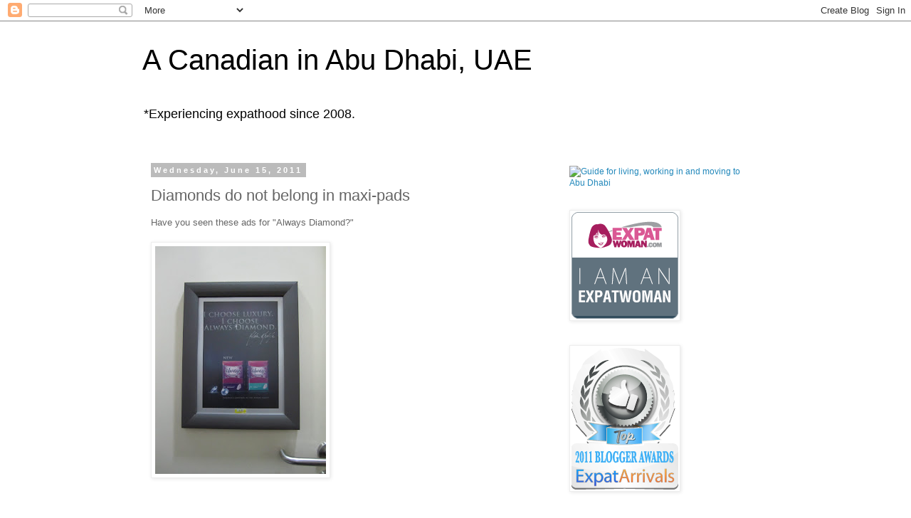

--- FILE ---
content_type: text/html; charset=utf-8
request_url: https://www.google.com/recaptcha/api2/aframe
body_size: 268
content:
<!DOCTYPE HTML><html><head><meta http-equiv="content-type" content="text/html; charset=UTF-8"></head><body><script nonce="OSR5LBKYINbn6S0R-0Mh3A">/** Anti-fraud and anti-abuse applications only. See google.com/recaptcha */ try{var clients={'sodar':'https://pagead2.googlesyndication.com/pagead/sodar?'};window.addEventListener("message",function(a){try{if(a.source===window.parent){var b=JSON.parse(a.data);var c=clients[b['id']];if(c){var d=document.createElement('img');d.src=c+b['params']+'&rc='+(localStorage.getItem("rc::a")?sessionStorage.getItem("rc::b"):"");window.document.body.appendChild(d);sessionStorage.setItem("rc::e",parseInt(sessionStorage.getItem("rc::e")||0)+1);localStorage.setItem("rc::h",'1768887989264');}}}catch(b){}});window.parent.postMessage("_grecaptcha_ready", "*");}catch(b){}</script></body></html>